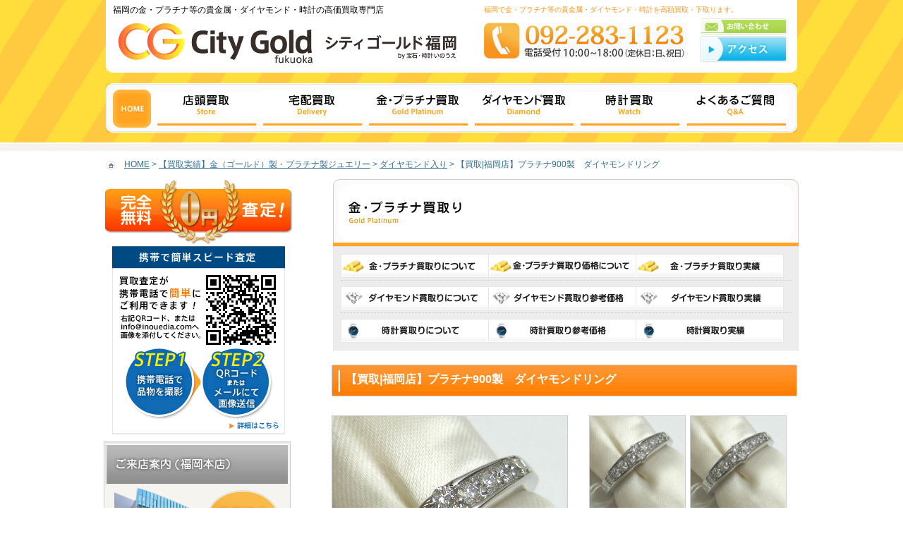

--- FILE ---
content_type: text/html; charset=UTF-8
request_url: https://www.sellgold.jp/gold_case/5666
body_size: 31371
content:



<!DOCTYPE html PUBLIC "-//W3C//DTD XHTML 1.0 Transitional//EN" "http://www.w3.org/TR/xhtml1/DTD/xhtml1-transitional.dtd">
<html xmlns="http://www.w3.org/1999/xhtml" xml:lang="ja" lang="ja">
<head profile="http://gmpg.org/xfn/11">
<meta http-equiv="Content-Type" content="text/html; charset=UTF-8" />
<meta http-equiv="Content-Style-Type" content="text/css" />
<meta http-equiv="Content-Script-Type" content="text/javascript" />
<meta name="description" content="ダイヤモンド強化買取中のシティーゴールド 福岡の【買取|福岡店】プラチナ900製　ダイヤモンドリングのページです。,ダイヤモンドは計0.4ctあり、SIクラスのテリの良いものがセッティングされています。プラチナ900：17,200円、ダイヤモンド0.4ct：6,800円、合計金額：24,000円。ティファニー スパークラー ネックレス等のブランドジュエリーも高価査定・買取りをおこなっております。" />
<meta name="generator" content="WordPress 5.1.19" />
<meta name="keywords" content="" />
<meta name="robots" content="INDEX,FOLLOW" />
<title>【福岡店】ストレートなデザインのダイヤモンドリングを24,000円で買取りしました | 福岡の金・プラチナ・ダイヤモンド・時計買取なら「シティゴールド　福岡」</title>
<link rel="dns-prefetch" href="//s.w.org" />
<link rel="pingback" href="https://www.sellgold.jp/xmlrpc.php" />
<link rel="shortcut icon" href="https://www.sellgold.jp/wp-content/themes/kaitori/images/favicon.ico" />
<link rel="author" href="http://inoue" />
<link rel="canonical" href="https://www.sellgold.jp/gold_case/5666" />
<link rel="alternate" type="application/rss+xml" title="福岡の金・プラチナ・ダイヤモンド・時計買取なら「シティゴールド　福岡」 &raquo; フィード" href="https://www.sellgold.jp/feed" />
<link rel="alternate" type="application/rss+xml" title="福岡の金・プラチナ・ダイヤモンド・時計買取なら「シティゴールド　福岡」 &raquo; コメントフィード" href="https://www.sellgold.jp/comments/feed" />
<link rel="alternate" type="application/rss+xml" title="福岡の金・プラチナ・ダイヤモンド・時計買取なら「シティゴールド　福岡」 &raquo; 【買取|福岡店】プラチナ900製　ダイヤモンドリング のコメントのフィード" href="https://www.sellgold.jp/gold_case/5666/feed" />
<link rel="alternate" type="application/json+oembed" href="https://www.sellgold.jp/wp-json/oembed/1.0/embed?url=https%3A%2F%2Fwww.sellgold.jp%2Fgold_case%2F5666" />
<link rel="alternate" type="text/xml+oembed" href="https://www.sellgold.jp/wp-json/oembed/1.0/embed?url=https%3A%2F%2Fwww.sellgold.jp%2Fgold_case%2F5666&#038;format=xml" />
<link rel="https://api.w.org/" href="https://www.sellgold.jp/wp-json/" />
<link rel="EditURI" type="application/rsd+xml" title="RSD" href="https://www.sellgold.jp/xmlrpc.php?rsd" />
<link rel="wlwmanifest" type="application/wlwmanifest+xml" href="https://www.sellgold.jp/wp-includes/wlwmanifest.xml" />
<link rel="prev" title="【宅配|滋賀県】プラチナ900製　ダイヤモンドリング" href="https://www.sellgold.jp/diamond_case/5662" />
<link rel="next" title="【買取|福岡店】プラチナ900製　ダイヤモンドリング" href="https://www.sellgold.jp/gold_case/5670" />
<link rel="shortlink" href="https://www.sellgold.jp/?p=5666" />
<link rel="stylesheet" href="https://www.sellgold.jp/wp-content/themes/kaitori/style.css" type="text/css" media="all" />
<link rel="stylesheet" id="wp-block-library-css" href="https://www.sellgold.jp/wp-includes/css/dist/block-library/style.min.css?ver=5.1.19" type="text/css" media="all" />
<link rel="stylesheet" id="wpt-twitter-feed-css" href="https://www.sellgold.jp/wp-content/plugins/wp-to-twitter/css/twitter-feed.css?ver=5.1.19" type="text/css" media="all" />
<style type="text/css" media="all">/*<![CDATA[ */
.broken_link, a.broken_link {
text-decoration: line-through;
}
/* ]]>*/</style>
<!--[if lt IE 7]><script src="http://ie7-js.googlecode.com/svn/version/2.1(beta4)/IE7.js"></script>
<![endif]-->
<meta name="google-site-verification" content="aXEgFTlHBWmckzdBycnoIQH_116y7dJjR_3TdUfLr-k" />

<script type="text/javascript">

  var _gaq = _gaq || [];
  _gaq.push(['_setAccount', 'UA-6324734-18']);
  _gaq.push(['_setDomainName', 'sellgold.jp']);
  _gaq.push(['_trackPageview']);

  (function() {
    var ga = document.createElement('script'); ga.type = 'text/javascript'; ga.async = true;
    ga.src = ('https:' == document.location.protocol ? 'https://' : 'http://') + 'stats.g.doubleclick.net/dc.js';
    var s = document.getElementsByTagName('script')[0]; s.parentNode.insertBefore(ga, s);
  })();

</script>
<script src="//ajax.googleapis.com/ajax/libs/jquery/1.8.3/jquery.min.js"></script>
</head>
<body class="post-template-default single single-post postid-5666 single-format-standard">
<div id="sub_container"><!-- container -->

<div id="header">
    <!--header -->
    <h1>福岡の金・プラチナ等の貴金属・ダイヤモンド・時計の高価買取専門店</h1>
    <h2 class="hlogo"><a href="https://www.sellgold.jp"><img src="https://www.sellgold.jp/wp-content/themes/kaitori/images/h_logo.gif" alt="City Gold シティゴールド福岡" /></a></h2>
    <div id="hright">
    <p>福岡で金・プラチナ等の貴金属・ダイヤモンド・時計を高額買取・下取ります。</p>
    <div class="fleft"><img src="https://www.sellgold.jp/wp-content/themes/kaitori/images/h_tel.jpg" alt="092-283-1123" class="mt3" /></div>
    <div class="fright">   
    <div><a href="https://www.sellgold.jp/contact"><img src="https://www.sellgold.jp/wp-content/themes/kaitori/images/h_contact_off.jpg" alt="お問い合わせ" class="mu2" /></a></div><div><a href="https://www.sellgold.jp/information"><img src="https://www.sellgold.jp/wp-content/themes/kaitori/images/h_access_off.jpg" alt="アクセス" /></a></div>
    </div>    
    <br class="clear" /></div>
  <br class="clear" /></div>
  <!--end header -->
    <div id="navi"><ul>
    <li><a href="https://www.sellgold.jp"><img src="https://www.sellgold.jp/wp-content/themes/kaitori/images/navi01_off.gif" alt="HOME" /></a></li><li><a href="https://www.sellgold.jp/store"><img src="https://www.sellgold.jp/wp-content/themes/kaitori/images/navi02_off.gif" alt="店頭買取" /></a></li><li><a href="https://www.sellgold.jp/delivery"><img src="https://www.sellgold.jp/wp-content/themes/kaitori/images/navi03_off.gif" alt="宅配買取" /></a></li><li><a href="https://www.sellgold.jp/gold"><img src="https://www.sellgold.jp/wp-content/themes/kaitori/images/navi04_off.gif" alt="金・プラチナ買取" /></a></li><li><a href="https://www.sellgold.jp/diamond"><img src="https://www.sellgold.jp/wp-content/themes/kaitori/images/navi05_off.gif" alt="ダイヤモンド買取" /></a></li><li><a href="https://www.sellgold.jp/watch"><img src="https://www.sellgold.jp/wp-content/themes/kaitori/images/navi06_off.gif" alt="時計買取" /></a></li><li><a href="https://www.sellgold.jp/faq"><img src="https://www.sellgold.jp/wp-content/themes/kaitori/images/navi07_off.gif" alt="よくあるご質問" /></a></li>
    </ul>
    <!-- navi -->
  </div>
 
<!-- topページのみに表示される部分 ここまで　-->

  <div id="wrapper">
  <div id="main">
<!-- top以外の時に表示する -->
<div class="pankuzu">
<!--▼パン屑ナビ-->
<p class="breadcrumbs" typeof="BreadcrumbList" vocab="https://schema.org/">
    <!-- Breadcrumb NavXT 6.2.1 -->
<span property="itemListElement" typeof="ListItem"><a property="item" typeof="WebPage" title="Go to 福岡の金・プラチナ・ダイヤモンド・時計買取なら「シティゴールド　福岡」." href="https://www.sellgold.jp" class="home"><span property="name">HOME</span></a><meta property="position" content="1"></span> &gt; <span property="itemListElement" typeof="ListItem"><a property="item" typeof="WebPage" title="Go to the 【買取実績】金（ゴールド）製・プラチナ製ジュエリー category archives." href="https://www.sellgold.jp/gold_case" class="taxonomy category"><span property="name">【買取実績】金（ゴールド）製・プラチナ製ジュエリー</span></a><meta property="position" content="2"></span> &gt; <span property="itemListElement" typeof="ListItem"><a property="item" typeof="WebPage" title="Go to the ダイヤモンド入り category archives." href="https://www.sellgold.jp/gold_case/with_diamond" class="taxonomy category"><span property="name">ダイヤモンド入り</span></a><meta property="position" content="3"></span> &gt; <span class="post post-post current-item">【買取|福岡店】プラチナ900製　ダイヤモンドリング</span></p>
<!--/▲パン屑ナビ-->
</div>
<!-- top以外の時に表示するここまで -->
	
<div id="left"><!--left -->

<!-- top以外に表示する -->

<div><a href="https://www.sellgold.jp/free"><img src="https://www.sellgold.jp/wp-content/themes/kaitori/images/l_zero2_off.jpg" alt="完全無料0円査定!!" class="mu1" /></a></div>
<!--<div><a href="https://www.sellgold.jp/reason"><img src="https://www.sellgold.jp/wp-content/themes/kaitori/images/l_reason_off.gif" alt="高価買取の理由" class="mu1" /></a></div>
 <div><a href="https://www.sellgold.jp/#point"><img src="https://www.sellgold.jp/wp-content/themes/kaitori/images/l_point_off.gif" alt="査定UP！のポイント" class="mu25" /></a></div>-->
 <div><img src="https://www.sellgold.jp/wp-content/themes/kaitori/images/mobile.gif" alt="携帯で簡単スピード査定" border="0" usemap="#Map" class="mu10" />
<map name="Map" id="Map"><area shape="rect" coords="161,242,240,264" href="https://www.sellgold.jp/free" alt="詳細はこちら" /></map></div>

 <div class="leftbox_out">
 <h3><img src="https://www.sellgold.jp/wp-content/themes/kaitori/images/l_store.jpg" alt="ご来店案内（福岡本店）" /></h3>
 <div class="leftbox">
 <div class="l_raiten_bt"><a href="https://www.sellgold.jp/information"><img src="https://www.sellgold.jp/wp-content/themes/kaitori/images/l_store_off.jpg" alt="ご来店案内（福岡）" /></a></div>
 <p><span class="txt11">シティゴールド福岡</span><br />
 　株式会社いのうえ<br />
<span class="txt11">〒812-0026</span><br />
　福岡市博多区上川端町5-113<br>TACメディカルビル4階</p>

<div><img src="https://www.sellgold.jp/wp-content/themes/kaitori/images/ttl_calender.gif" alt="営業日カレンダー" /></div>
<div class="cl_box"><iframe src="https://date.inouedia.com/" width="230" height="260" frameborder="0" title="cal" scrolling="no"></iframe>
</div>
</div><!--leftbox"-->
</div><!--leftbox_out-->

<!-- topだけに　top以外　表示する ここまで　-->
 
 <div class="leftbox_out">
 <h3><img src="https://www.sellgold.jp/wp-content/themes/kaitori/images/l_delivery.jpg" alt="宅配買取" /></h3>
 <div class="leftbox"> <a href="https://www.sellgold.jp/delivery"><img src="https://www.sellgold.jp/wp-content/themes/kaitori/images/l_delivery_off.gif" alt="宅配買取について" /></a></div>
<!-- topだけに表示する ここまで　-->
 </div><!-- leftbox_out -->


<div class="leftbox_out">
 <h3><img src="https://www.sellgold.jp/wp-content/themes/kaitori/images/l_gold.jpg" alt="金・プラチナ買取" class="mu10" /></h3>
 <div><a href="https://www.sellgold.jp/gold"><img src="https://www.sellgold.jp/wp-content/themes/kaitori/images/gold01_off.gif" alt="金・プラチナ買取について" /></a></div>
 <div><a href="https://www.sellgold.jp/gold_price"><img src="https://www.sellgold.jp/wp-content/themes/kaitori/images/gold02_off.gif" alt="買取参考価格" /></a></div>
 <div><a href="https://www.sellgold.jp/gold_case"><img src="https://www.sellgold.jp/wp-content/themes/kaitori/images/gold03_off.gif" alt="買取実績" class="mu10" /></a></div>
 </div><!-- leftbox_out -->

<div class="leftbox_out">
 <h3><img src="https://www.sellgold.jp/wp-content/themes/kaitori/images/l_diamond.jpg" alt="ダイヤモンド買取" class="mu10" /></h3>
 <div><a href="https://www.sellgold.jp/diamond"><img src="https://www.sellgold.jp/wp-content/themes/kaitori/images/diamond01_off.gif" alt="ダイヤモンド買取について" /></a></div>
 <div><a href="https://www.sellgold.jp/diamond_price"><img src="https://www.sellgold.jp/wp-content/themes/kaitori/images/diamond02_off.gif" alt="買取参考価格" /></a></div>
 <div> <a href="https://www.sellgold.jp/diamond_case"><img src="https://www.sellgold.jp/wp-content/themes/kaitori/images/diamond03_off.gif" alt="買取実績" class="mu10" /></a></div>
 </div><!-- leftbox_out -->
 
<div class="leftbox_out">
 <h3><img src="https://www.sellgold.jp/wp-content/themes/kaitori/images/l_watch.jpg" alt="時計買取" class="mu10" /></h3>
 <div><a href="https://www.sellgold.jp/watch"><img src="https://www.sellgold.jp/wp-content/themes/kaitori/images/watch01_off.gif" alt="時計買取について" /></a></div>
 <div><a href="https://www.sellgold.jp/watch_price_rolex"><img src="https://www.sellgold.jp/wp-content/themes/kaitori/images/watch02_off.gif" alt="買取参考価格" /></a></div>
 <div> <a href="https://www.sellgold.jp/watch_case"><img src="https://www.sellgold.jp/wp-content/themes/kaitori/images/watch03_off.gif" alt="買取実績" class="mu10" /></a></div>
 </div><!-- leftbox_out -->
 


 <!-- topだけに表示する ここまで　-->

 <div><a href="https://www.sellgold.jp/about"><img src="https://www.sellgold.jp/wp-content/themes/kaitori/images/l_about_off.jpg" alt="いのうえとは" /></a></div>
 <div><a href="https://www.sellgold.jp/gemologist"><img src="https://www.sellgold.jp/wp-content/themes/kaitori/images/l_appraiser_off.jpg" alt="鑑定士紹介" /></a></div>
 <div><a href="https://www.sellgold.jp/voice"><img src="https://www.sellgold.jp/wp-content/themes/kaitori/images/l_voice_off.jpg" alt="お客様の声" /></a></div>
 <!-- <div><a href="https://www.sellgold.jp/kiyaku"><img src="https://www.sellgold.jp/wp-content/themes/kaitori/images/l_agreement_off.jpg" alt="買取規約" class="mu20" /></a></div> -->
 <!-- topだけに表示する ここまで　-->
  <div class="mt15"><a href="https://www.sellgold.jp/souzoku"><img src="https://www.sellgold.jp/wp-content/themes/kaitori/images/property_off.jpg" alt="相続財産整理のお手伝いを致します。" class="mu30" /></a></div>

  <div class="mu2"><a href="http://www.inouering.com/fs/inouering/c/highjewelry" target="_blank"><img src="https://www.sellgold.jp/wp-content/themes/kaitori/images/l_highclass_off.jpg" alt="高額ジュエリー" /></a></div>
  <div class="mu2"><a href="http://www.inouering.com/fs/inouering/c/loosediamond" target="_blank"><img src="https://www.sellgold.jp/wp-content/themes/kaitori/images/l_nakeddiamond_off.jpg" alt="大粒ダイヤモンド裸石" /></a></div>
  <div class="mu2"><a href="http://www.inouedia.com/" target="_blank"><img src="https://www.sellgold.jp/wp-content/themes/kaitori/images/l_engagering_off.jpg" alt="婚約指輪" /></a></div>
  <div class="mu25"><a href="http://www.inouering.com/" target="_blank"><img src="https://www.sellgold.jp/wp-content/themes/kaitori/images/l_marriagering_off.jpg" alt="結婚指輪" /></a></div>
  
  <div class="mu2"><a href="http://www.inouedia.com" target="_blank"><img src="https://www.sellgold.jp/wp-content/themes/kaitori/images/l_diamond_off.jpg" alt="ダイヤモンドジュリー" /></a></div>
  <div class="mu2"><a href="http://www.inouering.com/fs/inouering/c/pearl" target="_blank"><img src="https://www.sellgold.jp/wp-content/themes/kaitori/images/l_pearl_off.jpg" alt="真珠ジュエリー" /></a></div>
  <div class="mu2"><a href="http://www.inouering.com/fs/inouering/c/hanadamapearl" target="_blank"><img src="https://www.sellgold.jp/wp-content/themes/kaitori/images/l_hanadama_off.jpg" alt="花珠真珠" /></a></div>
  <div class="mu2"><a href="http://www.inouering.com/fs/inouering/c/worldjewelry" target="_blank"><img src="https://www.sellgold.jp/wp-content/themes/kaitori/images/l_import_off.jpg" alt="海外デザイナーズジュエリー" /></a></div>
  <div class="mu25"><a href="http://www.inouekihei.com/" target="_blank"><img src="https://www.sellgold.jp/wp-content/themes/kaitori/images/l_kihei_off.jpg" alt="喜平ネックレス" /></a></div>
   <div class="mu2"><a href="http://www.inouereform.com" target="_blank"><img src="https://www.sellgold.jp/wp-content/themes/kaitori/images/l_repair_off.jpg" alt="ジュエリーリフォーム・修理" /></a></div>
  <div class="mu25"><a href="http://www.inouewatch.com/" target="_blank"><img src="https://www.sellgold.jp/wp-content/themes/kaitori/images/l_watch_off.jpg" alt="時計修理" /></a></div>
  <div class="mu2"><a href="http://www.inouering.com/blog/archives/category/staff" target="_blank"><img src="https://www.sellgold.jp/wp-content/themes/kaitori/images/l_blog_off.jpg" alt="STAFF BLOG" /></a></div>
  <div class="mu2"><a href="http://twitter.com/#!/inouedia" target="_blank"><img src="https://www.sellgold.jp/wp-content/themes/kaitori/images/l_twitter_off.jpg" alt="twitter" /></a></div>
  <div class="mu2"><a href="http://www.facebook.com/inouedia" target="_blank"><img src="https://www.sellgold.jp/wp-content/themes/kaitori/images/l_facebook_off.jpg" alt="facebook" /></a></div>
</div><!--end left --><div id="right"><!--right -->
<div id="content" class="narrowcolumn" role="main">
	<h3><img src="https://www.sellgold.jp/wp-content/themes/kaitori/images/gold_k/ttl01.gif" alt="金・プラチナ買取り" /></h3>
	<div class="sub_graybox bordergray w658">
<div class=" mlr10">
<div class="border_b tleft">
<a href="https://www.sellgold.jp/gold"><img src="https://www.sellgold.jp/wp-content/themes/kaitori/images/gold_actual/bt01_off.jpg" alt="金・プラチナ買取りについて" /></a><a href="https://www.sellgold.jp/gold_price"><img src="https://www.sellgold.jp/wp-content/themes/kaitori/images/gold_actual/bt02_off.jpg" alt="金・プラチナ買取り参考価格" /></a><a href="https://www.sellgold.jp/gold_case"><img src="https://www.sellgold.jp/wp-content/themes/kaitori/images/gold_actual/bt03_off.jpg" alt="金・プラチナ買取り実績" border="0" /></a>
</div>
<div class="border_b tleft">
<a href="https://www.sellgold.jp/diamond"><img src="https://www.sellgold.jp/wp-content/themes/kaitori/images/gold_actual/bt04_off.jpg" alt="ダイヤモンド買取りについて" /></a><a href="https://www.sellgold.jp/diamond_price"><img src="https://www.sellgold.jp/wp-content/themes/kaitori/images/gold_actual/bt05_off.jpg" alt="ダイヤモンド買取り参考価格" /></a><a href="https://www.sellgold.jp/diamond_case"><img src="https://www.sellgold.jp/wp-content/themes/kaitori/images/gold_actual/bt06_off.jpg" alt="ダイヤモンド買取り実績" /></a>
</div>
<div class="tleft mu10">
<a href="https://www.sellgold.jp/watch"><img src="https://www.sellgold.jp/wp-content/themes/kaitori/images/gold_actual/bt07_off.jpg" alt="時計買取りについて" /></a><a href="https://www.sellgold.jp/watch_price_rolex"><img src="https://www.sellgold.jp/wp-content/themes/kaitori/images/gold_actual/bt08_off.jpg" alt="時計買取り参考価格" /></a><a href="https://www.sellgold.jp/watch_case"><img src="https://www.sellgold.jp/wp-content/themes/kaitori/images/gold_actual/bt09_off.jpg" alt="時計買取り実績" /></a>
</div></div></div>	
<div class="case_post clearfix" id="post-5666">
<h4 class="case_title">【買取|福岡店】プラチナ900製　ダイヤモンドリング</h4>
<div class="single_case_left">
<div id="gallery"><!--　スライド表示エリア -->
	    <div id="slides"><!--　結合されたスライド -->
	<div class="slide"><img src="https://www.sellgold.jp/wp-content/uploads/2015/02/27.jpg" width="335" height="335" alt="プラチナ900製　ダイヤモンド指輪" /></div>
         <div class="slide"><img src="https://www.sellgold.jp/wp-content/uploads/2015/02/271.jpg" width="335" height="335" alt="プラチナ900製　ダイヤモンド指輪" /></div>
        </div>
      </div><!-- gallery -->
<!--/ .single_case_left--></div>
<div class="single_case_right">
<div id="slideNavi" class="clear"><!--　スライドナビ -->
		  <ul>
			<li class="slideNaviItem"><img src="https://www.sellgold.jp/wp-content/uploads/2015/02/27.jpg" width="135" height="135" alt="プラチナ900製　ダイヤモンド指輪" /></li>
			<li class="slideNaviItem tright"><img src="https://www.sellgold.jp/wp-content/uploads/2015/02/271.jpg" width="135" height="135" alt="プラチナ900製　ダイヤモンド指輪" /></li>
		  </ul>
          <br class="clear" />
		</div>
      <!-- slideNavi -->

<table summary="項目" class="case_table">
    <tr>
    	<td>地金の種類</td>
        <td>プラチナ900</td>
    </tr>
	<tr>
    	<td class="left_td">アイテム</td>
        <td>リング</td>
    </tr>
    	<tr>
    	<td>総重量</td>
        <td>4.2g</td>
    </tr>
    	<tr>
    	<td>宝石</td>
        <td>ダイヤモンド</td>
    </tr>
    	<tr>
    	<td>参考価格</td>
        <td>24,000円(2015/2)</td>
    </tr>
</table><!-- case_table -->

<!--/ .single_case_right--></div>

<!--/ .postid--></div>
<div class="case_contents_box"><p>ダイヤモンドは計0.4ctあり、SIクラスのテリの良いものがセッティングされています。<br />
プラチナ900：17,200円、ダイヤモンド0.4ct：6,800円、合計金額：24,000円<br />
ティファニー スパークラー ネックレス等のブランドジュエリーも高価査定・買取りをおこなっております。<br />
ベテランの宝石鑑定士が丁寧に査定し、メレダイヤモンドも値段がつきます！お気軽にご相談ください。</p>
</div>	

<p class="tcenter mu20">＊実際の買取価格は、原則としてご売却日の買取相場×グラム数となります。<br />
参考価格は、ご売却前の参考としてご覧頂くもので、買取価格を保証するものではございません。</p>

 <div class="conference01">
    <div class="bt05"><a href="https://www.sellgold.jp/information"><img src="https://www.sellgold.jp/wp-content/themes/kaitori/images/test01/conference05_off.jpg" alt="金　買取　(福岡) 当社へのアクセス" /></a></div>
    <div class="bt02"><a href="https://www.sellgold.jp/form_dia"><img src="https://www.sellgold.jp/wp-content/themes/kaitori/images/test01/conference02_off.jpg" alt="金　買取　(福岡) ダイヤモンド買取査定" /></a></div>
    <div class="bt03"><a href="https://www.sellgold.jp/form_gold"><img src="https://www.sellgold.jp/wp-content/themes/kaitori/images/test01/conference03_off.jpg" alt="金・プラチナ買取査定" /></a></div>
    <div class="bt04"><a href="https://www.sellgold.jp/form_watch"><img src="https://www.sellgold.jp/wp-content/themes/kaitori/images/test01/conference04_off.jpg" alt="金　買取　(福岡) 時計買取査定" /></a></div>
 </div>

<div class="tcenter">
			<div class="fleft mu10">« <a href="https://www.sellgold.jp/gold_case/5658" rel="prev">【買取|福岡店】プラチナ900製　ダイヤモンドリング</a></div>
			<div class="fright mu10"><a href="https://www.sellgold.jp/gold_case/5670" rel="next">【買取|福岡店】プラチナ900製　ダイヤモンドリング</a> »</div>
            



</div>
<br class="clear" />
<p class="to_ichiran"><a href="https://www.sellgold.jp/gold_case">一覧表へ戻る</a></p>



        <div class="pagetop"><a href="https://www.sellgold.jp/" onclick="backToTop(); return false;" onkeypress="backToTop(); return false;"><img src="https://www.sellgold.jp/wp-content/themes/kaitori/images/pagetop.gif" alt="ページトップ" /></a></div>
	</div>

</div>
</div>
</div><!--end right --><br class="clear" />

</div><!--end main -->
</div><!--end wrapper -->

<div id="footer_out">
<div id="footer"><!--footer -->
<div class="w720l"><ul>
<li><a href="https://www.sellgold.jp/line">＠LINE</a></li>
<li><a href="https://www.sellgold.jp/privacy">プライバシーポリシー</a></li>
<li><a href="https://www.sellgold.jp/law">特定商取引による法律に基づく表示</a></li>
<li><a href="https://www.sellgold.jp/terms">買取規約</a></li>
<li class="noline"><a href="https://www.sellgold.jp/sitemap2">サイトマップ</a></li>
</ul></div>
<div class="w250r tright">
<p><a href="https://www.sellgold.jp">copyright (c) INOUE Jewelry All rights reserved.</a><br />
福岡県公安委員会　第909990043231号</p></div>
<br class="clear" />
</div><!--end footer -->
</div><!-- footer_out -->
</div><!--end container -->
<link rel='stylesheet' id='dashicons-css'  href='https://www.sellgold.jp/wp-includes/css/dashicons.min.css?ver=5.1.19' type='text/css' media='all' />
<link rel='stylesheet' id='thickbox-css'  href='https://www.sellgold.jp/wp-includes/js/thickbox/thickbox.css?ver=5.1.19' type='text/css' media='all' />
<link rel='stylesheet' id='wpdk-jquery-ui-css'  href='https://www.sellgold.jp/wp-content/plugins/wp-cleanfix/wpdk/assets/css/jquery-ui/jquery-ui.custom.css?ver=1.1.0' type='text/css' media='all' />
<link rel='stylesheet' id='wpdk-style-css'  href='https://www.sellgold.jp/wp-content/plugins/wp-cleanfix/wpdk/assets/css/wpdk.css?ver=1.1.0' type='text/css' media='all' />
<script type='text/javascript' src='https://www.sellgold.jp/wp-includes/js/comment-reply.min.js?ver=5.1.19'></script>
<script type='text/javascript' src='https://www.sellgold.jp/wp-includes/js/wp-embed.min.js?ver=5.1.19'></script>
<script type='text/javascript' src='https://www.sellgold.jp/wp-includes/js/jquery/jquery.js?ver=1.12.4'></script>
<script type='text/javascript' src='https://www.sellgold.jp/wp-includes/js/jquery/jquery-migrate.min.js?ver=1.4.1'></script>
<script type='text/javascript' src='https://www.sellgold.jp/wp-includes/js/jquery/ui/core.min.js?ver=1.11.4'></script>
<script type='text/javascript' src='https://www.sellgold.jp/wp-includes/js/jquery/ui/widget.min.js?ver=1.11.4'></script>
<script type='text/javascript' src='https://www.sellgold.jp/wp-includes/js/jquery/ui/tabs.min.js?ver=1.11.4'></script>
<script type='text/javascript' src='https://www.sellgold.jp/wp-includes/js/jquery/ui/mouse.min.js?ver=1.11.4'></script>
<script type='text/javascript' src='https://www.sellgold.jp/wp-includes/js/jquery/ui/resizable.min.js?ver=1.11.4'></script>
<script type='text/javascript' src='https://www.sellgold.jp/wp-includes/js/jquery/ui/draggable.min.js?ver=1.11.4'></script>
<script type='text/javascript' src='https://www.sellgold.jp/wp-includes/js/jquery/ui/button.min.js?ver=1.11.4'></script>
<script type='text/javascript' src='https://www.sellgold.jp/wp-includes/js/jquery/ui/position.min.js?ver=1.11.4'></script>
<script type='text/javascript' src='https://www.sellgold.jp/wp-includes/js/jquery/ui/dialog.min.js?ver=1.11.4'></script>
<script type='text/javascript' src='https://www.sellgold.jp/wp-includes/js/jquery/ui/datepicker.min.js?ver=1.11.4'></script>
<script type='text/javascript' src='https://www.sellgold.jp/wp-includes/js/jquery/ui/menu.min.js?ver=1.11.4'></script>
<script type='text/javascript' src='https://www.sellgold.jp/wp-includes/js/wp-a11y.min.js?ver=5.1.19'></script>
<script type='text/javascript'>
/* <![CDATA[ */
var uiAutocompleteL10n = {"noResults":"\u898b\u3064\u304b\u308a\u307e\u305b\u3093\u3067\u3057\u305f\u3002","oneResult":"1\u4ef6\u306e\u7d50\u679c\u304c\u898b\u3064\u304b\u308a\u307e\u3057\u305f\u3002\u4e0a\u4e0b\u30ad\u30fc\u3092\u4f7f\u3063\u3066\u64cd\u4f5c\u3067\u304d\u307e\u3059\u3002","manyResults":"%d\u4ef6\u306e\u7d50\u679c\u304c\u898b\u3064\u304b\u308a\u307e\u3057\u305f\u3002\u4e0a\u4e0b\u30ad\u30fc\u3092\u4f7f\u3063\u3066\u64cd\u4f5c\u3067\u304d\u307e\u3059\u3002","itemSelected":"\u9805\u76ee\u3092\u9078\u629e\u3057\u307e\u3057\u305f\u3002"};
/* ]]> */
</script>
<script type='text/javascript' src='https://www.sellgold.jp/wp-includes/js/jquery/ui/autocomplete.min.js?ver=1.11.4'></script>
<script type='text/javascript' src='https://www.sellgold.jp/wp-includes/js/jquery/ui/slider.min.js?ver=1.11.4'></script>
<script type='text/javascript' src='https://www.sellgold.jp/wp-includes/js/jquery/ui/sortable.min.js?ver=1.11.4'></script>
<script type='text/javascript' src='https://www.sellgold.jp/wp-includes/js/jquery/ui/droppable.min.js?ver=1.11.4'></script>
<script type='text/javascript'>
/* <![CDATA[ */
var thickboxL10n = {"next":"\u6b21\u3078 >","prev":"< \u524d\u3078","image":"\u753b\u50cf","of":"\/","close":"\u9589\u3058\u308b","noiframes":"\u3053\u306e\u6a5f\u80fd\u3067\u306f iframe \u304c\u5fc5\u8981\u3067\u3059\u3002\u73fe\u5728 iframe \u3092\u7121\u52b9\u5316\u3057\u3066\u3044\u308b\u304b\u3001\u5bfe\u5fdc\u3057\u3066\u3044\u306a\u3044\u30d6\u30e9\u30a6\u30b6\u30fc\u3092\u4f7f\u3063\u3066\u3044\u308b\u3088\u3046\u3067\u3059\u3002","loadingAnimation":"https:\/\/www.sellgold.jp\/wp-includes\/js\/thickbox\/loadingAnimation.gif"};
/* ]]> */
</script>
<script type='text/javascript' src='https://www.sellgold.jp/wp-includes/js/thickbox/thickbox.js?ver=3.1-20121105'></script>
<script type='text/javascript' src='https://www.sellgold.jp/wp-content/plugins/wp-cleanfix/wpdk/assets/js/timepicker/jquery.timepicker.js?ver=1.1.0'></script>
<script type='text/javascript' src='https://www.sellgold.jp/wp-content/plugins/wp-cleanfix/wpdk/assets/js/validate/jquery.validate.js?ver=1.1.0'></script>
<script type='text/javascript'>
/* <![CDATA[ */
var wpdk_i18n = {"ajaxURL":"https:\/\/www.sellgold.jp\/wp-admin\/admin-ajax.php","messageUnLockField":"Please confirm before unlock this form field.\nDo you want unlock this form field?","timeOnlyTitle":"Choose Time","timeText":"Time","hourText":"Hour","minuteText":"Minute","secondText":"Seconds","currentText":"Now","dayNamesMin":"Su,Mo,Tu,We,Th,Fr,Sa","monthNames":"January,February,March,April,May,June,July,August,September,October,November,December","monthNamesShort":"Jan,Feb,Mar,Apr,May,Jun,Jul,Aug,Sep,Oct,Nov,Dec","closeText":"Close","dateFormat":"mm\/dd\/yy","timeFormat":"HH:mm"};
/* ]]> */
</script>
<script type='text/javascript' src='https://www.sellgold.jp/wp-content/plugins/wp-cleanfix/wpdk/assets/js/wpdk.js?ver=1.1.0'></script>

<!-- Google Tag Manager -->
<noscript><iframe src="//www.googletagmanager.com/ns.html?id=GTM-P2G4L2"
height="0" width="0" style="display:none;visibility:hidden"></iframe></noscript>
<script>(function(w,d,s,l,i){w[l]=w[l]||[];w[l].push({'gtm.start':
new Date().getTime(),event:'gtm.js'});var f=d.getElementsByTagName(s)[0],
j=d.createElement(s),dl=l!='dataLayer'?'&l='+l:'';j.async=true;j.src=
'//www.googletagmanager.com/gtm.js?id='+i+dl;f.parentNode.insertBefore(j,f);
})(window,document,'script','dataLayer','GTM-P2G4L2');</script>
<!-- End Google Tag Manager -->

<script type="text/JavaScript" src="https://www.sellgold.jp/wp-content/themes/kaitori/js/pagetop.js"></script>
<script type="text/JavaScript" src="https://www.sellgold.jp/wp-content/themes/kaitori/js/smartRollover.js"></script>
<script type="text/JavaScript" src="https://www.sellgold.jp/wp-content/themes/kaitori/js/jquery.js"></script>
<script type="text/JavaScript" src="https://www.sellgold.jp/wp-content/themes/kaitori/js/script.js"></script>
<script type="text/JavaScript" src="https://www.sellgold.jp/wp-content/themes/kaitori/js/heightLine.js"></script>
</body>
</html>
